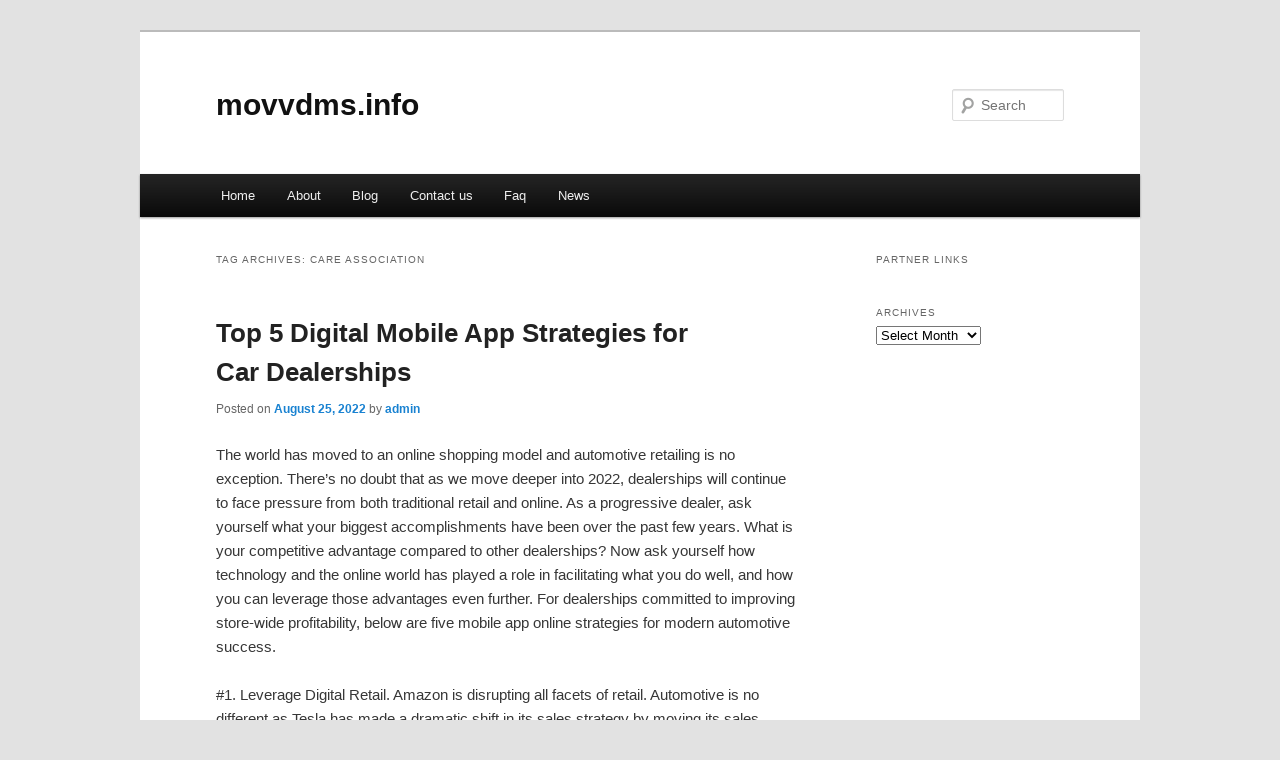

--- FILE ---
content_type: text/html; charset=UTF-8
request_url: http://movvdms.info/tag/care-association/
body_size: 7751
content:
<!DOCTYPE html>
<!--[if IE 6]>
<html id="ie6" dir="ltr" lang="en-US">
<![endif]-->
<!--[if IE 7]>
<html id="ie7" dir="ltr" lang="en-US">
<![endif]-->
<!--[if IE 8]>
<html id="ie8" dir="ltr" lang="en-US">
<![endif]-->
<!--[if !(IE 6) & !(IE 7) & !(IE 8)]><!-->
<html dir="ltr" lang="en-US">
<!--<![endif]-->
<head>
<meta charset="UTF-8" />
<meta name="viewport" content="width=device-width" />
<title>Care Association | movvdms.info</title>
<link rel="profile" href="http://gmpg.org/xfn/11" />
<link rel="stylesheet" type="text/css" media="all" href="http://movvdms.info/wp-content/themes/DMC/style.css" />
<link rel="pingback" href="http://movvdms.info/xmlrpc.php" />
<!--[if lt IE 9]>
<script src="http://movvdms.info/wp-content/themes/DMC/js/html5.js" type="text/javascript"></script>
<![endif]-->
<link rel="alternate" type="application/rss+xml" title="movvdms.info &raquo; Feed" href="http://movvdms.info/feed/" />
<link rel="alternate" type="application/rss+xml" title="movvdms.info &raquo; Comments Feed" href="http://movvdms.info/comments/feed/" />
<link rel="alternate" type="application/rss+xml" title="movvdms.info &raquo; Care Association Tag Feed" href="http://movvdms.info/tag/care-association/feed/" />
<link rel="EditURI" type="application/rsd+xml" title="RSD" href="http://movvdms.info/xmlrpc.php?rsd" />
<link rel="wlwmanifest" type="application/wlwmanifest+xml" href="http://movvdms.info/wp-includes/wlwmanifest.xml" /> 
<link rel='index' title='movvdms.info' href='http://movvdms.info/' />
<meta name="generator" content="WordPress 3.1.3" />
</head>

<body class="archive tag tag-care-association tag-24 two-column right-sidebar">
<div id="page" class="hfeed">
	<header id="branding" role="banner">
			<hgroup>
				<h1 id="site-title"><span><a href="http://movvdms.info/" rel="home">movvdms.info</a></span></h1>
				<h2 id="site-description"></h2>
			</hgroup>


								<form method="get" id="searchform" action="http://movvdms.info/">
		<label for="s" class="assistive-text">Search</label>
		<input type="text" class="field" name="s" id="s" placeholder="Search" />
		<input type="submit" class="submit" name="submit" id="searchsubmit" value="Search" />
	</form>
			
			<nav id="access" role="navigation">
				<h3 class="assistive-text">Main menu</h3>
								<div class="skip-link"><a class="assistive-text" href="#content">Skip to primary content</a></div>
									<div class="skip-link"><a class="assistive-text" href="#secondary">Skip to secondary content</a></div>
												<div class="menu"><ul><li ><a href="http://movvdms.info/" title="Home">Home</a></li><li class="page_item page-item-8"><a href="http://movvdms.info/about/" title="About">About</a></li><li class="page_item page-item-10"><a href="http://movvdms.info/blog/" title="Blog">Blog</a></li><li class="page_item page-item-6"><a href="http://movvdms.info/contact-us/" title="Contact us">Contact us</a></li><li class="page_item page-item-28"><a href="http://movvdms.info/faq/" title="Faq">Faq</a></li><li class="page_item page-item-30"><a href="http://movvdms.info/news/" title="News">News</a></li></ul></div>
			</nav><!-- #access -->
	</header><!-- #branding -->


	<div id="main">

		<section id="primary">
			<div id="content" role="main">

			
				<header class="page-header">
					<h1 class="page-title">Tag Archives: <span>Care Association</span></h1>

									</header>

				
								
					
	<article id="post-48" class="post-48 post type-post status-publish format-standard hentry category-uncategorized tag-automotive tag-care-association tag-dealerships tag-digital tag-mobile tag-network">
		<header class="entry-header">
						<h1 class="entry-title"><a href="http://movvdms.info/top-5-digital-mobile-app-strategies-for-car-dealerships/" rel="bookmark">Top 5 Digital Mobile App Strategies for Car Dealerships</a></h1>
			
						<div class="entry-meta">
				<span class="sep">Posted on </span><a href="http://movvdms.info/top-5-digital-mobile-app-strategies-for-car-dealerships/" title="11:49 am" rel="bookmark"><time class="entry-date" datetime="2022-08-25T11:49:43+00:00">August 25, 2022</time></a><span class="by-author"> <span class="sep"> by </span> <span class="author vcard"><a class="url fn n" href="http://movvdms.info/author/admin/" title="View all posts by admin" rel="author">admin</a></span></span>			</div><!-- .entry-meta -->
			
					</header><!-- .entry-header -->

				<div class="entry-content">
			<p>The world has moved to an online shopping model and automotive retailing is no exception. There’s no doubt that as we move deeper into 2022, dealerships will continue to face pressure from both traditional retail and online. As a progressive dealer, ask yourself what your biggest accomplishments have been over the past few years. What is your competitive advantage compared to other dealerships? Now ask yourself how technology and the online world has played a role in facilitating what you do well, and how you can leverage those advantages even further. For dealerships committed to improving store-wide profitability, below are five mobile app online strategies for modern automotive success.</p>
<p>#1. Leverage Digital Retail. Amazon is disrupting all facets of retail. Automotive is no different as Tesla has made a dramatic shift in its sales strategy by moving its sales online. While Tesla can make this move more gracefully than traditional dealerships, given that they run both manufacturing and sales themselves, traditional car dealerships can capitalize on this online buying trend and meet consumer expectations by transitioning to a digital retail experience.</p>
<p>As dealerships continue to play a significant role as primary channels for building personal contact and relationships with customers, they will need to adapt their sales and fixed operations’ infrastructure to a new generation of consumer preferences that necessitate a mix of physical and digital presence. Chevrolet’s “Shop•Click•Drive” is a great example of empowering buyers to research inventory online and facilitate the majority of the sale from the comfort of their desktop or mobile device. Shoppers can estimate both payment and trade-in value and review current incentives and offers, while clearly seeing pricing, costs and fees. Buyers complete the purchase process online, then schedule an appointment with the dealership to test drive, sign and take delivery of their vehicle.</p>
<p>Dealerships looking to take the next steps into digital retailing can consider a variety of third-party solution vendors. Shoppers can shop, configure payments and select financing options from a network of lenders. It’s all done online, on the dealer’s website. This convenient, new way of car-buying (and selling) will continue to attract more customers to dealerships and increase both conversion rates and F&#038;I sales.</p>
<p>#2. Offer F&#038;I Online. Most dealerships today are not optimizing their F&#038;I revenue potential. This is a lost opportunity as F&#038;I sales are one of the best ways for dealerships to satisfy consumer needs and grow store-wide profitability. Success in F&#038;I is not about controlling the customer’s access to information; it’s about empowering customers to find and fulfill their personal needs. Customers today are accustom to having everything at their fingertips so it’s time to put them in control of their F&#038;I research journey.</p>
<p>Research by Cox Automotive shows that 63 percent of consumers who conduct their research online are more likely to buy F&#038;I products. With customer satisfaction decreasing as their time in a dealership increases, starting the F&#038;I process online empowers dealerships to engage and collaborate with well-informed customers, even before they enter the dealership. The online experience offers an open environment where useful information and modern digital tools like videos, charts, and references help consumers to understand, appreciate and accept the value offered by F&#038;I products. The age-old truth still stands: Customers don’t want to be sold to. Their resistance goes up once they feel they are being sold. To mitigate this sales challenge, the online F&#038;I process must be an informative and educational experience that leads to a consultative effort once they reach the dealership, whereby the F&#038;I manager can collaborate with the buyer in a simple conversation to match the products to their needs.</p>
<p>Most dealerships today stop promoting additional products once the customer drives off the lot. This is a lost opportunity as customers are likely to reconsider F&#038;I products that they initially declined once they drive their car and experience pride of ownership. Outside the dealership, customers are in a non-threatening environment and are more open to rethinking their F&#038;I product options. Develop an effective follow up process to reach out and stay in touch after the sale to improve product penetration and profit per sale.</p>
<p>#3. Sell Parts Online. According to a study by Auto Care Association, 85% of customers are using the Internet to research auto replacement parts. The size of the market is only expected to grow in the coming years. Parts Managers with an eye on the future and are interested in growing parts sales without depending on other departments should consider selling parts online as a new path to revenue growth. It’s an effective generator of incremental sales that can make money from both your existing customer base and new customers online &#8211; 24 hours a day, 365 days a year. To do this requires a website, or an extension to your current website, a good fulfillment process and a marketing strategy. Start by focusing on fast-moving parts, and consider excluding categories of parts based on price point and margins.</p>
<p>Use text messaging and in-app push notifications to promote new parts and special offers to shoppers and customers. These communication tools are the most effective engagement channel as they produce higher response rate than email marketing as 90% of messages are read in the first three minutes. Shoppers who receive texts and push notifications have high interaction rates with 30-60% open rate and as high as 10-40% conversion rate. Dealerships can also use text and push notifications as a re-engagement strategy to dormant and inactive shoppers.</p>
<p>As you experiment with parts supply and a variety of marketing communications strategies, use your parts store as a springboard platform to promote your dealership’s vehicle inventory and service center to potential buyers as they come near the end of their vehicle ownership lifecycle. After shoppers have made a purchase, you can send follow-up emails, texts and personalized notifications via your mobile app. This is a great opportunity for the Parts department to foster sell-through opportunities by capturing new leads for Sales, upsell services, and improve store-wide profitability.</p>
<p>#4. Evolve Service Marketing. According to NADA’s Annual Research, gross profit from a dealer’s service department is up to 49 percent, compared to 45 percent since 2012. As dealerships continue to adapt to the new service experience economy, a Cox Automotive Study goes on to maintain that 74 percent of customers who serviced their vehicle with a dealership in the last 12 months will return to purchase their next vehicle from that same dealership. With growing pressure on new car sales volumes, this presents a ripe opportunity for dealers to leverage fixed operations as a principal source of retention and profitability.</p>
<p>In today’s ultra-connected world where every customer and shopper has a smartphone, automotive service marketing is evolving to a customer-centric mobile approach to drive long-term loyalty and maximize the critical revenue stream that is Fixed Operations. Traditionally, mass market service conquest marketing captured a few new customers, but this general approach fails to appeal to customers’ key decisions during each stage of their vehicle ownership lifecycle. As owners move into each stage of their vehicle lifecycle, their needs will change. For instance, a service special sent to new vehicle owners with warranties will fail to capture their attention, whereas second owners with vehicles that fall out of warranty will be more interested as their aging vehicles require repairs. A one-size-fits-all approach to achieving service retention will not deliver optimal results for dealerships.</p>
<p>Targeting the right Service customer with the right incentive at the right time in the ownership lifecycle increases the likelihood of growing share of wallet and winning the next service visit. It requires offering relevant information and promotions focused on each individual customers’ needs. As the vehicle lifecycle matures, timing and value creation helps dealerships to nurture the customer relationship resulting in a higher probability that the customer will return to purchase their next vehicle from the same dealership. For instance, offer second owners dealer-owned pre-paid maintenance and lifetime engine warranties to increase service retention. Not only do these services help generate more profit per sale, they will keep customers loyal to your service department, where you now have the opportunity to increase customer spend on additional products and services. Offering this genuine value through the customers’ choice of communications helps drive engagement with the dealership and not the delete key.</p>
<p>#5. Launch a Dealer Mobile App. With the ubiquity of smartphones, there are major growth opportunities for progressive dealerships to directly engage customers and prospects on their coveted smartphone. The growth in GPS technology is fueling geo-mobile marketing as one of the most effective digital strategies to generate leads, win more customers and improve service retention. A geo-mobile marketing and sales engagement app helps dealership sales and service staff to effectively connect with customers and active buyers directly through their smartphones – in the moment when they are ready to buy a vehicle or schedule a service.</p>
<p>As part of an integrated online strategy, a dealer mobile engagement app integrates all the online components – including digital retailing, F&#038;I, parts and servicing – into one cohesive digital platform. Similar to geofencing, geo-mobile marketing allows dealerships to set up a virtual perimeter around their location as well as competitive stores and local after-market service shops. When customers and potential buyers pass through the perimeter, they trigger a timely and personalized message alert to their smartphone, enticing them to engage and visit the dealership. The digital call-to-action promotes participation such as take a virtual tour, view online inventory, shop for vehicles, research F&#038;I options, schedule a service appointment, shop for parts, redeem a digital coupon, or attend a sales event.</p>
<p>Geo-mobile marketing goes one step further by alerting the dealer’s sales and service staff when prospects and customers are visiting a competitors’ lot, and prompts them to initiate a timely and personalized follow up based on detailed analytics on the name of the person, the dealership they’re visiting, and time of day. Timing is of the essence. With this critical insight, a geo-mobile marketing strategy helps dealerships to better connect with customers and prospects at the right moment in time during the buying journey and vehicle ownership lifecycle. Leveraging a technology-enhanced digital experience gives dealerships the opportunity to better connect with a new generation of vehicle buyers, differentiate their experience, and drive store-wide profitability.</p>
<div class="mads-block"></div>					</div><!-- .entry-content -->
		
		<footer class="entry-meta">
												<span class="cat-links">
				<span class="entry-utility-prep entry-utility-prep-cat-links">Posted in</span> <a href="http://movvdms.info/category/uncategorized/" title="View all posts in Uncategorized" rel="category tag">Uncategorized</a>			</span>
															<span class="sep"> | </span>
							<span class="tag-links">
				<span class="entry-utility-prep entry-utility-prep-tag-links">Tagged</span> <a href="http://movvdms.info/tag/automotive/" rel="tag">automotive</a>, <a href="http://movvdms.info/tag/care-association/" rel="tag">Care Association</a>, <a href="http://movvdms.info/tag/dealerships/" rel="tag">Dealerships</a>, <a href="http://movvdms.info/tag/digital/" rel="tag">Digital</a>, <a href="http://movvdms.info/tag/mobile/" rel="tag">mobile</a>, <a href="http://movvdms.info/tag/network/" rel="tag">network</a>			</span>
						
			
					</footer><!-- .entry-meta -->
	</article><!-- #post-48 -->

				
				
			
			</div><!-- #content -->
		</section><!-- #primary -->

		<div id="secondary" class="widget-area" role="complementary">
			<aside id="execphp-5" class="widget widget_execphp"><h3 class="widget-title">Partner Links</h3>			<div class="execphpwidget"></div>
		</aside><aside id="archives-4" class="widget widget_archive"><h3 class="widget-title">Archives</h3>		<select name="archive-dropdown" onchange='document.location.href=this.options[this.selectedIndex].value;'> <option value="">Select Month</option> 	<option value='http://movvdms.info/2023/04/'> April 2023 </option>
	<option value='http://movvdms.info/2023/02/'> February 2023 </option>
	<option value='http://movvdms.info/2022/08/'> August 2022 </option>
	<option value='http://movvdms.info/2022/07/'> July 2022 </option>
	<option value='http://movvdms.info/2022/06/'> June 2022 </option>
	<option value='http://movvdms.info/2022/02/'> February 2022 </option>
	<option value='http://movvdms.info/2022/01/'> January 2022 </option>
	<option value='http://movvdms.info/2019/05/'> May 2019 </option>
	<option value='http://movvdms.info/2018/03/'> March 2018 </option>
 </select>
</aside>		</div><!-- #secondary .widget-area -->
<!-- wmm -->
	</div><!-- #main -->

	<footer id="colophon" role="contentinfo">

			
<div id="supplementary" class="one">
	
	
		<div id="third" class="widget-area" role="complementary">
		<aside id="tag_cloud-3" class="widget widget_tag_cloud"><h3 class="widget-title">Tags</h3><div class="tagcloud"><a href='http://movvdms.info/tag/aluminum/' class='tag-link-31' title='1 topic' style='font-size: 8pt;'>Aluminum</a>
<a href='http://movvdms.info/tag/arts/' class='tag-link-10' title='1 topic' style='font-size: 8pt;'>Arts</a>
<a href='http://movvdms.info/tag/automotive/' class='tag-link-22' title='1 topic' style='font-size: 8pt;'>automotive</a>
<a href='http://movvdms.info/tag/business/' class='tag-link-44' title='1 topic' style='font-size: 8pt;'>business</a>
<a href='http://movvdms.info/tag/care-association/' class='tag-link-24' title='1 topic' style='font-size: 8pt;'>Care Association</a>
<a href='http://movvdms.info/tag/cars/' class='tag-link-15' title='1 topic' style='font-size: 8pt;'>Cars</a>
<a href='http://movvdms.info/tag/casino/' class='tag-link-3' title='1 topic' style='font-size: 8pt;'>Casino</a>
<a href='http://movvdms.info/tag/commercial/' class='tag-link-29' title='1 topic' style='font-size: 8pt;'>commercial</a>
<a href='http://movvdms.info/tag/connection/' class='tag-link-43' title='1 topic' style='font-size: 8pt;'>connection</a>
<a href='http://movvdms.info/tag/construction/' class='tag-link-41' title='1 topic' style='font-size: 8pt;'>construction</a>
<a href='http://movvdms.info/tag/creativity/' class='tag-link-11' title='1 topic' style='font-size: 8pt;'>Creativity</a>
<a href='http://movvdms.info/tag/dealerships/' class='tag-link-20' title='1 topic' style='font-size: 8pt;'>Dealerships</a>
<a href='http://movvdms.info/tag/design/' class='tag-link-12' title='1 topic' style='font-size: 8pt;'>Design</a>
<a href='http://movvdms.info/tag/development/' class='tag-link-13' title='1 topic' style='font-size: 8pt;'>development</a>
<a href='http://movvdms.info/tag/digital/' class='tag-link-23' title='1 topic' style='font-size: 8pt;'>Digital</a>
<a href='http://movvdms.info/tag/drive/' class='tag-link-34' title='1 topic' style='font-size: 8pt;'>drive</a>
<a href='http://movvdms.info/tag/driving/' class='tag-link-27' title='1 topic' style='font-size: 8pt;'>driving</a>
<a href='http://movvdms.info/tag/economical/' class='tag-link-45' title='1 topic' style='font-size: 8pt;'>economical</a>
<a href='http://movvdms.info/tag/education/' class='tag-link-9' title='2 topics' style='font-size: 22pt;'>Education</a>
<a href='http://movvdms.info/tag/electrical/' class='tag-link-35' title='1 topic' style='font-size: 8pt;'>electrical</a>
<a href='http://movvdms.info/tag/games/' class='tag-link-4' title='1 topic' style='font-size: 8pt;'>games</a>
<a href='http://movvdms.info/tag/genera/' class='tag-link-37' title='1 topic' style='font-size: 8pt;'>genera</a>
<a href='http://movvdms.info/tag/good-condition/' class='tag-link-18' title='1 topic' style='font-size: 8pt;'>good condition</a>
<a href='http://movvdms.info/tag/home/' class='tag-link-5' title='1 topic' style='font-size: 8pt;'>home</a>
<a href='http://movvdms.info/tag/industries/' class='tag-link-39' title='1 topic' style='font-size: 8pt;'>industries</a>
<a href='http://movvdms.info/tag/law/' class='tag-link-28' title='1 topic' style='font-size: 8pt;'>law</a>
<a href='http://movvdms.info/tag/legal/' class='tag-link-26' title='2 topics' style='font-size: 22pt;'>Legal</a>
<a href='http://movvdms.info/tag/make-money/' class='tag-link-16' title='1 topic' style='font-size: 8pt;'>Make Money</a>
<a href='http://movvdms.info/tag/manufacturing/' class='tag-link-40' title='1 topic' style='font-size: 8pt;'>manufacturing</a>
<a href='http://movvdms.info/tag/material/' class='tag-link-46' title='1 topic' style='font-size: 8pt;'>material</a>
<a href='http://movvdms.info/tag/mobile/' class='tag-link-25' title='1 topic' style='font-size: 8pt;'>mobile</a>
<a href='http://movvdms.info/tag/music/' class='tag-link-82' title='2 topics' style='font-size: 22pt;'>Music</a>
<a href='http://movvdms.info/tag/natural/' class='tag-link-8' title='1 topic' style='font-size: 8pt;'>natural</a>
<a href='http://movvdms.info/tag/network/' class='tag-link-21' title='1 topic' style='font-size: 8pt;'>network</a>
<a href='http://movvdms.info/tag/overview/' class='tag-link-42' title='1 topic' style='font-size: 8pt;'>Overview</a>
<a href='http://movvdms.info/tag/playing/' class='tag-link-6' title='1 topic' style='font-size: 8pt;'>playing</a>
<a href='http://movvdms.info/tag/products/' class='tag-link-38' title='1 topic' style='font-size: 8pt;'>products</a>
<a href='http://movvdms.info/tag/program/' class='tag-link-14' title='1 topic' style='font-size: 8pt;'>program</a>
<a href='http://movvdms.info/tag/selling/' class='tag-link-17' title='1 topic' style='font-size: 8pt;'>Selling</a>
<a href='http://movvdms.info/tag/smartphone/' class='tag-link-30' title='1 topic' style='font-size: 8pt;'>Smartphone</a>
<a href='http://movvdms.info/tag/storage/' class='tag-link-19' title='1 topic' style='font-size: 8pt;'>storage</a>
<a href='http://movvdms.info/tag/systems/' class='tag-link-33' title='1 topic' style='font-size: 8pt;'>systems</a>
<a href='http://movvdms.info/tag/tablets/' class='tag-link-36' title='1 topic' style='font-size: 8pt;'>tablets</a>
<a href='http://movvdms.info/tag/welding/' class='tag-link-32' title='1 topic' style='font-size: 8pt;'>welding</a>
<a href='http://movvdms.info/tag/writing/' class='tag-link-7' title='1 topic' style='font-size: 8pt;'>Writing</a></div>
</aside>	</div><!-- #third .widget-area -->
	</div><!-- #supplementary -->
			<div id="site-generator">
								<center/>
<!-- begin footer -->

<div id="footer">Copyright &copy; 2026 <a href="http://movvdms.info" title="movvdms.info">movvdms.info</a> - All rights reserved

  <div id="credit"></div>
</div>
</div>
<script defer src="https://static.cloudflareinsights.com/beacon.min.js/vcd15cbe7772f49c399c6a5babf22c1241717689176015" integrity="sha512-ZpsOmlRQV6y907TI0dKBHq9Md29nnaEIPlkf84rnaERnq6zvWvPUqr2ft8M1aS28oN72PdrCzSjY4U6VaAw1EQ==" data-cf-beacon='{"version":"2024.11.0","token":"a2783a1f2c2d43608122fec5f66020b9","r":1,"server_timing":{"name":{"cfCacheStatus":true,"cfEdge":true,"cfExtPri":true,"cfL4":true,"cfOrigin":true,"cfSpeedBrain":true},"location_startswith":null}}' crossorigin="anonymous"></script>
</body></html>
			</div>
	</footer><!-- #colophon -->
</div><!-- #page -->


</body>
</html>